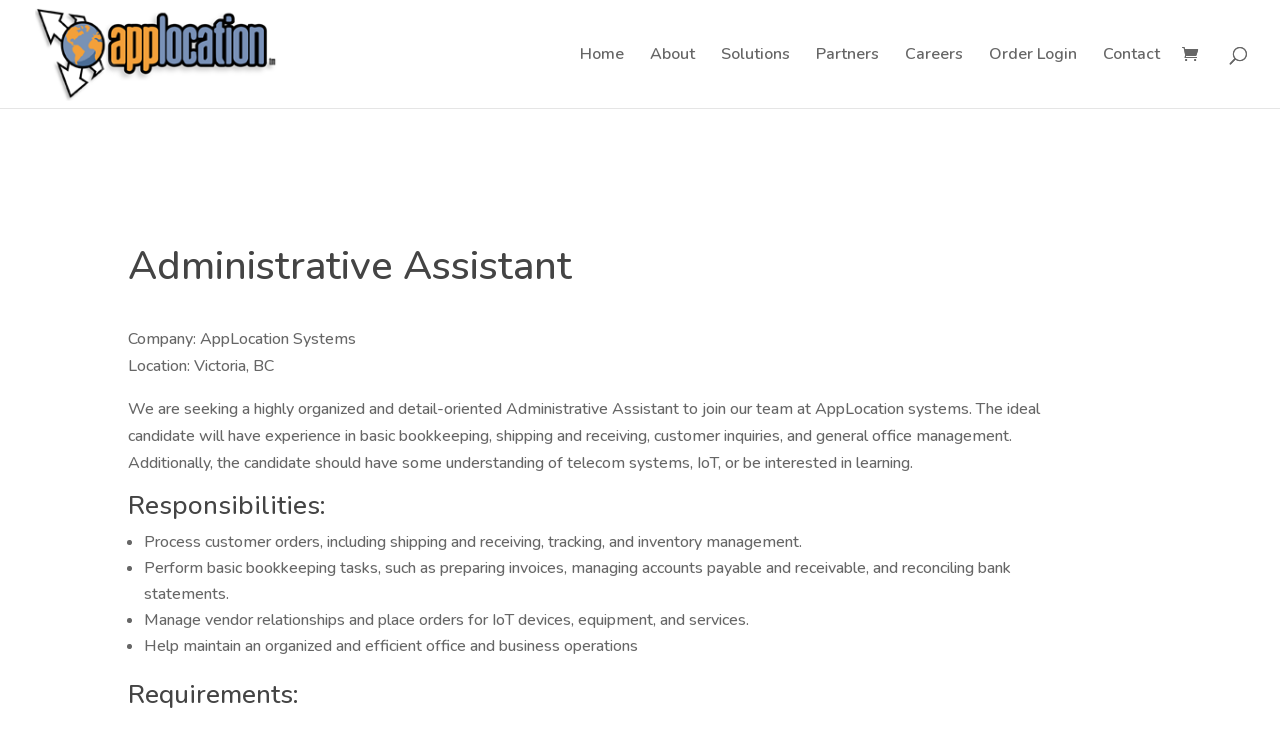

--- FILE ---
content_type: text/css
request_url: https://www.applocation.net/wp-content/themes/Divi-child/style.css?ver=4.27.4
body_size: 1533
content:
/*
 Theme Name:   Divi Child
 Description:  A custom child theme based on the Divi Theme
 Author:       Caorda Web Solutions
 Author URI:   http://www.caorda.com/
 Template:     Divi
 Version:      1.0.0
 Text Domain:  divi-child
*/
html,
body {
    height: 100%;
    /*background: rgba(0,0,0,.7);*/
}

#main-content {
    /*min-height: 800px;*/
}

.home .et_pb_fullwidth_header .et_pb_fullwidth_header_container.center .header-content{
	width: 100%;
}

.home .et_pb_fullwidth_header .et_pb_fullwidth_header_scroll{
	bottom: -10px;
}

#page-container #top-menu li.current-menu-ancestor > a{
	color: #5785b4;
}

.et_pb_section.overlay-black:before,
.et_pb_section.overlay-black::before{
	background-color: #000000;
	content: "";
	display: block;
	height: 100%;
	width: 100%;
	position: absolute;
	top: 0;
	left: 0;
	opacity: 0.5;
	z-index: 1;
}

#footer-bottom .container{
	text-align: center;
}

#page-container .copyright-year,
#page-container #footer-info{
	display: inline-block;
	float: none;
	text-align: center;
}

#page-container .copyright-year{
	margin-right: 5px;
}

/* Gravity Forms */
#page-container .gform_wrapper .top_label .gfield_label{
	display: none;
}

#page-container .gform_wrapper input.text, #page-container .gform_wrapper input.title, #page-container .gform_wrapper input[type="email"], #page-container .gform_wrapper input[type="password"], #page-container .gform_wrapper input[type="tel"], #page-container .gform_wrapper input[type="text"], #page-container .gform_wrapper select, #page-container .gform_wrapper textarea{
	background-color: #eeeeee;
	border: none;
	padding: 16px;
}

#page-container .gform_wrapper .gform_button{
	background-color: #f3a03a;
	position: relative;
	padding: .3em 1em;
	border: 2px solid transparent;
	color: #ffffff;
	border-radius: 100px;
	letter-spacing: 1px;
	font-size: 14px;
	font-weight: 700;
	cursor: pointer;
	line-height: 1.7em;
	text-transform: uppercase;
	position: relative;
	transition: all ease 0.25s;
}

#page-container .gform_wrapper .gform_button:hover{
	background-color: #0c71c3;
	padding: .3em 2em .3em .7em;
}

#page-container .gform_wrapper .gform_button:after,
#page-container .gform_wrapper .gform_button::after{
	content: "$";
	line-height: 1.7em;
	font-size: 14px;
	margin-left: -1em;
	left: auto;
	font-family: ETmodules !important;
	font-weight: 400;
	position: absolute;
	opacity: 0;
	transition: all ease 0.25s;
}

#page-container .gform_wrapper .gform_button:hover:after,
#page-container .gform_wrapper .gform_button:hover::after{
	left: auto;
	margin-left: .3em;
	opacity: 1;
}

/* Button - With Icon */
.woocommerce a.button.alt:after,
.woocommerce-page a.button.alt:after,
.woocommerce button.button.alt:after,
.woocommerce-page button.button.alt:after,
.woocommerce input.button.alt:after,
.woocommerce-page input.button.alt:after,
.woocommerce #respond input#submit.alt:after,
.woocommerce-page #respond input#submit.alt:after,
.woocommerce #content input.button.alt:after,
.woocommerce-page #content input.button.alt:after,
.woocommerce a.button:after,
.woocommerce-page a.button:after,
.woocommerce button.button:after,
.woocommerce-page button.button:after,
.woocommerce input.button:after,
.woocommerce-page input.button:after,
.woocommerce #respond input#submit:after,
.woocommerce-page #respond input#submit:after,
.woocommerce #content input.button:after,
.woocommerce-page #content input.button:after {
    /*top: -2px;*/
    /*right: 5px;*/
}
@media only screen and (max-width: 669px) {
	.home .et_pb_fullwidth_header .et_pb_parallax_css{
		background-attachment: scroll!important;
	}
	
   .header-content h1.et_pb_module_header {font-size:32px!important;}
	.header-content .et_pb_fullwidth_header_subhead {font-size:24px!important;}
	
	#main-content > article > .entry-content > .et_pb_section:not(.et_pb_full_width_section){
		padding: 5px 0;
	}
	
	#main-content > article > .entry-content > .et_pb_section.et_pb_section_1{
		padding: 20px 0;
	}
	
	#main-content > article > .entry-content > .et_pb_section .et_pb_row{
		padding: 10px 0;
	}
	
	#main-content > article > .entry-content > .et_pb_section .et_pb_row .et_pb_column{
		margin-bottom: 10px;
	}
	
	#fleets{
		padding: 0;
	}
	
	#fleets .et_pb_column,
	#fleets .et_pb_column .et_pb_text{
		margin-bottom: 0;
	}
	
}


@media screen and (min-width: 669px){
	#page-container .gform_wrapper ul.gform_fields li.gfield.half{
		clear: none;
		float: left;
		margin-bottom: 16px;
		width: 50%;
	}
	
	.home .et_pb_fullwidth_header .et_pb_fullwidth_header_container.center .header-content{
		width: 80%;
	}
	
	.home .et_pb_fullwidth_header .et_pb_fullwidth_header_scroll{
		bottom: 0;
	}
	
}

div#login-section {
    height: 85vh;
    background: black;
}

div#login-section::after {
    content: "";
    background: url(/wp-content/uploads/2018/04/iStock-545806984.jpg);
    background-position-x: 0%;
    background-position-y: 0%;
    background-position: top center;
    position: absolute;
    top: 0;
    left: 0;
    width: 100%;
    height: 100%;
    opacity: 0.6;
    background-size: cover;
}

.woocommerce a.button.add_to_cart_button.alt::after,
.woocommerce a.button.add_to_cart_button::after {
    line-height: 1.45em;
}

div.et_pb_newsletter {
    padding: 0;
}

a.button.wc-backward:after {
    margin: 0 !important;
    position: relative;
}